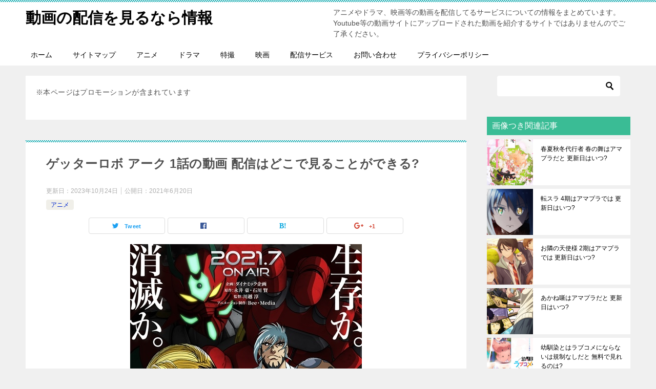

--- FILE ---
content_type: text/html; charset=UTF-8
request_url: https://douga-haishin-miru.com/2679.html
body_size: 11189
content:
<!doctype html>
<html lang="ja" class="col2">
<head>
<!-- Google tag (gtag.js) -->
<script async src="https://www.googletagmanager.com/gtag/js?id=G-DZPJNFLR9D"></script>
<script>
  window.dataLayer = window.dataLayer || [];
  function gtag(){dataLayer.push(arguments);}
  gtag('js', new Date());

  gtag('config', 'G-DZPJNFLR9D');
</script>	<meta charset="UTF-8">
	<meta name="viewport" content="width=device-width, initial-scale=1">
	<link rel="profile" href="http://gmpg.org/xfn/11">

	<title>ゲッターロボ アーク 1話の動画 配信はどこで見ることができる? ｜ 動画の配信を見るなら情報</title>
<link rel='dns-prefetch' href='//s.w.org' />
<link rel="alternate" type="application/rss+xml" title="動画の配信を見るなら情報 &raquo; フィード" href="https://douga-haishin-miru.com/feed" />
<link rel="alternate" type="application/rss+xml" title="動画の配信を見るなら情報 &raquo; コメントフィード" href="https://douga-haishin-miru.com/comments/feed" />
		<script type="text/javascript">
			window._wpemojiSettings = {"baseUrl":"https:\/\/s.w.org\/images\/core\/emoji\/11\/72x72\/","ext":".png","svgUrl":"https:\/\/s.w.org\/images\/core\/emoji\/11\/svg\/","svgExt":".svg","source":{"concatemoji":"https:\/\/douga-haishin-miru.com\/wp-includes\/js\/wp-emoji-release.min.js"}};
			!function(e,a,t){var n,r,o,i=a.createElement("canvas"),p=i.getContext&&i.getContext("2d");function s(e,t){var a=String.fromCharCode;p.clearRect(0,0,i.width,i.height),p.fillText(a.apply(this,e),0,0);e=i.toDataURL();return p.clearRect(0,0,i.width,i.height),p.fillText(a.apply(this,t),0,0),e===i.toDataURL()}function c(e){var t=a.createElement("script");t.src=e,t.defer=t.type="text/javascript",a.getElementsByTagName("head")[0].appendChild(t)}for(o=Array("flag","emoji"),t.supports={everything:!0,everythingExceptFlag:!0},r=0;r<o.length;r++)t.supports[o[r]]=function(e){if(!p||!p.fillText)return!1;switch(p.textBaseline="top",p.font="600 32px Arial",e){case"flag":return s([55356,56826,55356,56819],[55356,56826,8203,55356,56819])?!1:!s([55356,57332,56128,56423,56128,56418,56128,56421,56128,56430,56128,56423,56128,56447],[55356,57332,8203,56128,56423,8203,56128,56418,8203,56128,56421,8203,56128,56430,8203,56128,56423,8203,56128,56447]);case"emoji":return!s([55358,56760,9792,65039],[55358,56760,8203,9792,65039])}return!1}(o[r]),t.supports.everything=t.supports.everything&&t.supports[o[r]],"flag"!==o[r]&&(t.supports.everythingExceptFlag=t.supports.everythingExceptFlag&&t.supports[o[r]]);t.supports.everythingExceptFlag=t.supports.everythingExceptFlag&&!t.supports.flag,t.DOMReady=!1,t.readyCallback=function(){t.DOMReady=!0},t.supports.everything||(n=function(){t.readyCallback()},a.addEventListener?(a.addEventListener("DOMContentLoaded",n,!1),e.addEventListener("load",n,!1)):(e.attachEvent("onload",n),a.attachEvent("onreadystatechange",function(){"complete"===a.readyState&&t.readyCallback()})),(n=t.source||{}).concatemoji?c(n.concatemoji):n.wpemoji&&n.twemoji&&(c(n.twemoji),c(n.wpemoji)))}(window,document,window._wpemojiSettings);
		</script>
		<style type="text/css">
img.wp-smiley,
img.emoji {
	display: inline !important;
	border: none !important;
	box-shadow: none !important;
	height: 1em !important;
	width: 1em !important;
	margin: 0 .07em !important;
	vertical-align: -0.1em !important;
	background: none !important;
	padding: 0 !important;
}
</style>
<link rel='stylesheet' id='contact-form-7-css'  href='https://douga-haishin-miru.com/wp-content/plugins/contact-form-7/includes/css/styles.css' type='text/css' media='all' />
<link rel='stylesheet' id='keni-style-css'  href='https://douga-haishin-miru.com/wp-content/themes/keni80_wp_standard_all_201902011708/style.css' type='text/css' media='all' />
<link rel='stylesheet' id='keni_base-css'  href='https://douga-haishin-miru.com/wp-content/themes/keni80_wp_standard_all_201902011708/base.css' type='text/css' media='all' />
<link rel='stylesheet' id='keni-advanced-css'  href='https://douga-haishin-miru.com/wp-content/themes/keni80_wp_standard_all_201902011708/advanced.css' type='text/css' media='all' />
<link rel="canonical" href="https://douga-haishin-miru.com/2679.html" />
<link rel='https://api.w.org/' href='https://douga-haishin-miru.com/wp-json/' />
<link rel="EditURI" type="application/rsd+xml" title="RSD" href="https://douga-haishin-miru.com/xmlrpc.php?rsd" />
<link rel='shortlink' href='https://douga-haishin-miru.com/?p=2679' />
<link rel="alternate" type="application/json+oembed" href="https://douga-haishin-miru.com/wp-json/oembed/1.0/embed?url=https%3A%2F%2Fdouga-haishin-miru.com%2F2679.html" />
<link rel="alternate" type="text/xml+oembed" href="https://douga-haishin-miru.com/wp-json/oembed/1.0/embed?url=https%3A%2F%2Fdouga-haishin-miru.com%2F2679.html&#038;format=xml" />
<script type="text/javascript">
	window._wp_rp_static_base_url = 'https://wprp.sovrn.com/static/';
	window._wp_rp_wp_ajax_url = "https://douga-haishin-miru.com/wp-admin/admin-ajax.php";
	window._wp_rp_plugin_version = '3.6.4';
	window._wp_rp_post_id = '2679';
	window._wp_rp_num_rel_posts = '10';
	window._wp_rp_thumbnails = true;
	window._wp_rp_post_title = '%E3%82%B2%E3%83%83%E3%82%BF%E3%83%BC%E3%83%AD%E3%83%9C+%E3%82%A2%E3%83%BC%E3%82%AF+1%E8%A9%B1%E3%81%AE%E5%8B%95%E7%94%BB+%E9%85%8D%E4%BF%A1%E3%81%AF%E3%81%A9%E3%81%93%E3%81%A7%E8%A6%8B%E3%82%8B%E3%81%93%E3%81%A8%E3%81%8C%E3%81%A7%E3%81%8D%E3%82%8B%3F';
	window._wp_rp_post_tags = ['%E3%82%A2%E3%83%8B%E3%83%A1', 'a', '2', 'tv', '1', 'br'];
	window._wp_rp_promoted_content = true;
</script>
<link rel="stylesheet" href="https://douga-haishin-miru.com/wp-content/plugins/wordpress-23-related-posts-plugin/static/themes/vertical-m.css?version=3.6.4" />
<meta name="description" content="ゲッターロボ アークの1話の動画 配信はどこで見ることができる?">

<!--OGP-->
<meta property="og:type" content="article" />
<meta property="og:url" content="https://douga-haishin-miru.com/2679.html" />
        <meta property="og:title" content="ゲッターロボ アーク 1話の動画 配信はどこで見ることができる?"/>
        <meta property="og:description" content="ゲッターロボ アークの1話の動画 配信はどこで見ることができる?">
        <meta property="og:site_name" content="動画の配信を見るなら情報">
        <meta property="og:image" content="https://douga-haishin-miru.com/wp-content/uploads/2021/05/606fb5e584e68_9bd7ebc082551dac80eb400ef8e2276a.jpg">
        <meta property="og:locale" content="ja_JP">
		        <!--OGP-->
				<style type="text/css">.recentcomments a{display:inline !important;padding:0 !important;margin:0 !important;}</style>
		<style type="text/css">.broken_link, a.broken_link {
	text-decoration: line-through;
}</style><style type="text/css">.color01{color: #c7d6d1;}.color02{color: #05a5ab;}.color03{color: #b3e4e6;}.color04{color: #def2f3;}.color05{color: #e8f7f7;}.color06{color: #d1eff0;}.color07{color: #3abc95;}q{background: #d1eff0;}table:not(.review-table) thead th{border-color: #05a5ab;background-color: #05a5ab;}a:hover,a:active,a:focus{color: #c7d6d1;}.keni-header_wrap{background-image: linear-gradient(-45deg,#fff 25%,#05a5ab 25%, #05a5ab 50%,#fff 50%, #fff 75%,#05a5ab 75%, #05a5ab);}.keni-header_cont .header-mail .btn_header{color: #c7d6d1;}.site-title > a span{color: #c7d6d1;}.keni-breadcrumb-list li a:hover,.keni-breadcrumb-list li a:active,.keni-breadcrumb-list li a:focus{color: #c7d6d1;}.keni-section h1:not(.title_no-style){background-image: linear-gradient(-45deg,#fff 25%,#05a5ab 25%, #05a5ab 50%,#fff 50%, #fff 75%,#05a5ab 75%, #05a5ab);}.archive_title{background-image: linear-gradient(-45deg,#fff 25%,#05a5ab 25%, #05a5ab 50%,#fff 50%, #fff 75%,#05a5ab 75%, #05a5ab);} h2:not(.title_no-style){background: #05a5ab;}.profile-box-title {background: #05a5ab;}.keni-related-title {background: #05a5ab;}.comments-area h2 {background: #05a5ab;}h3:not(.title_no-style){border-top-color: #05a5ab;border-bottom-color: #05a5ab;color: #c7d6d1;}h4:not(.title_no-style){border-bottom-color: #05a5ab;color: #c7d6d1;}h5:not(.title_no-style){color: #c7d6d1;}.keni-section h1 a:hover,.keni-section h1 a:active,.keni-section h1 a:focus,.keni-section h3 a:hover,.keni-section h3 a:active,.keni-section h3 a:focus,.keni-section h4 a:hover,.keni-section h4 a:active,.keni-section h4 a:focus,.keni-section h5 a:hover,.keni-section h5 a:active,.keni-section h5 a:focus,.keni-section h6 a:hover,.keni-section h6 a:active,.keni-section h6 a:focus{color: #c7d6d1;}.keni-section .sub-section_title {background: #3abc95;}.btn_style01{border-color: #c7d6d1;color: #c7d6d1;}.btn_style02{border-color: #c7d6d1;color: #c7d6d1;}.btn_style03{background: #05a5ab;}.entry-list .entry_title a:hover,.entry-list .entry_title a:active,.entry-list .entry_title a:focus{color: #c7d6d1;}.ently_read-more .btn{border-color: #c7d6d1;color: #c7d6d1;}.profile-box{background-color: #e8f7f7;}.advance-billing-box_next-title{color: #b3e4e6;}.step-chart li:nth-child(2){background-color: #def2f3;}.step-chart_style01 li:nth-child(2)::after,.step-chart_style02 li:nth-child(2)::after{border-top-color: #def2f3;}.step-chart li:nth-child(3){background-color: #b3e4e6;}.step-chart_style01 li:nth-child(3)::after,.step-chart_style02 li:nth-child(3)::after{border-top-color: #b3e4e6;}.step-chart li:nth-child(4){background-color: #05a5ab;}.step-chart_style01 li:nth-child(4)::after,.step-chart_style02 li:nth-child(4)::after{border-top-color: #05a5ab;}.toc-area_inner .toc-area_list > li::before{background: #05a5ab;}.toc_title{color: #c7d6d1;}.list_style02 li::before{background: #05a5ab;}.dl_style02 dt{background: #05a5ab;}.dl_style02 dd{background: #def2f3;}.accordion-list dt{background: #05a5ab;}.ranking-list .review_desc_title{color: #c7d6d1;}.review_desc{background-color: #e8f7f7;}.item-box .item-box_title{color: #c7d6d1;}.item-box02{background-image: linear-gradient(-45deg,#fff 25%,#05a5ab 25%, #05a5ab 50%,#fff 50%, #fff 75%,#05a5ab 75%, #05a5ab);}.item-box02 .item-box_inner{background-color: #e8f7f7;}.item-box02 .item-box_title{background-color: #05a5ab;}.item-box03 .item-box_title{background-color: #05a5ab;}.box_style01{background-image: linear-gradient(-45deg,#fff 25%,#05a5ab 25%, #05a5ab 50%,#fff 50%, #fff 75%,#05a5ab 75%, #05a5ab);}.box_style01 .box_inner{background-color: #e8f7f7;}.box_style03{background: #e8f7f7;}.box_style06{background-color: #e8f7f7;}.cast-box{background-image: linear-gradient(-45deg,#fff 25%,#05a5ab 25%, #05a5ab 50%,#fff 50%, #fff 75%,#05a5ab 75%, #05a5ab);}.cast-box .cast_name,.cast-box_sub .cast_name{color: #c7d6d1;}.widget .cast-box_sub .cast-box_sub_title{background-image: linear-gradient(-45deg,#05a5ab 25%, #05a5ab 50%,#fff 50%, #fff 75%,#05a5ab 75%, #05a5ab);}.voice_styl02{background-color: #e8f7f7;}.voice_styl03{background-image: linear-gradient(-45deg,#fff 25%,#e8f7f7 25%, #e8f7f7 50%,#fff 50%, #fff 75%,#e8f7f7 75%, #e8f7f7);}.voice-box .voice_title{color: #c7d6d1;}.chat_style02 .bubble{background-color: #05a5ab;}.chat_style02 .bubble .bubble_in{border-color: #05a5ab;}.related-entry-list.related-entry_title a:hover,.related-entry-list .related-entry_title a:active,.related-entry-list .related-entry_title a:focus{color: #c7d6d1;}.interval01 span{background-color: #05a5ab;}.interval02 span{background-color: #05a5ab;}.page-nav .current,.page-nav li a:hover,.page-nav li a:active,.page-nav li a:focus{background: #05a5ab;}.page-nav-bf .page-nav_next:hover,.page-nav-bf .page-nav_next:active,.page-nav-bf .page-nav_next:focus,.page-nav-bf .page-nav_prev:hover,.page-nav-bf .page-nav_prev:active,.page-nav-bf .page-nav_prev:focus{color: #c7d6d1;}.commentary-box .commentary-box_title{color: #05a5ab;}.calendar tfoot td a:hover,.calendar tfoot td a:active,.calendar tfoot td a:focus{color: #c7d6d1;}.form-mailmaga .form-mailmaga_title{color: #05a5ab;}.form-login .form-login_title{color: #05a5ab;}.form-login-item .form-login_title{color: #05a5ab;}.contact-box{background-image: linear-gradient(-45deg,#fff 25%, #05a5ab 25%, #05a5ab 50%,#fff 50%, #fff 75%,#05a5ab 75%, #05a5ab);}.contact-box_inner{background-color: #e8f7f7;}.contact-box .contact-box-title{background-color: #05a5ab;}.contact-box_tel{color: #c7d6d1;}.widget_recent_entries .keni-section ul li a:hover,.widget_recent_entries .keni-section ul li a:active,.widget_recent_entries .keni-section ul li a:focus,.widget_archive .keni-section > ul li a:hover,.widget_archive .keni-section > ul li a:active,.widget_archive .keni-section > ul li a:focus,.widget_categories .keni-section > ul li a:hover,.widget_categories .keni-section > ul li a:active,.widget_categories .keni-section > ul li a:focus{color: #c7d6d1;}.tagcloud a::before{color: #c7d6d1;}.widget_recent_entries_img .list_widget_recent_entries_img .widget_recent_entries_img_entry_title a:hover,.widget_recent_entries_img .list_widget_recent_entries_img .widget_recent_entries_img_entry_title a:active,.widget_recent_entries_img .list_widget_recent_entries_img .widget_recent_entries_img_entry_title a:focus{color: #c7d6d1;}.keni-link-card_title a:hover,.keni-link-card_title a:active,.keni-link-card_title a:focus{color: #c7d6d1;}@media (min-width : 768px){.keni-gnav_inner li a:hover,.keni-gnav_inner li a:active,.keni-gnav_inner li a:focus{border-bottom-color: #05a5ab;}.step-chart_style02 li:nth-child(2)::after{border-left-color: #def2f3;}.step-chart_style02 li:nth-child(3)::after{border-left-color: #b3e4e6;}.step-chart_style02 li:nth-child(4)::after{border-left-color: #05a5ab;}.col1 .contact-box_tel{color: #c7d6d1;}.step-chart_style02 li:nth-child(1)::after,.step-chart_style02 li:nth-child(2)::after,.step-chart_style02 li:nth-child(3)::after,.step-chart_style02 li:nth-child(4)::after{border-top-color: transparent;}}@media (min-width : 920px){.contact-box_tel{color: #c7d6d1;}}</style><meta name="google-site-verification" content="b0uLtUsXVNw8YS5CJ5WoTVsqrptI1-zTTMdqXTIEHdo" />		<style type="text/css" id="wp-custom-css">
			h3 {
	color:#000000;
}

h4 {
	color:#000000;
}		</style>
	</head>

<body class="post-template-default single single-post postid-2679 single-format-standard"><!--ページの属性-->
<script type="text/javascript">
var microadCompass = microadCompass || {};
microadCompass.queue = microadCompass.queue || [];
</script>
<script type="text/javascript" charset="UTF-8" src="//j.microad.net/js/compass.js" onload="new microadCompass.AdInitializer().initialize();" async></script>
<div id="6d48aa5911f3e2e590bef4c720519faa" >
	<script type="text/javascript">
		microadCompass.queue.push({
			"spot": "6d48aa5911f3e2e590bef4c720519faa"
		});
	</script>
</div>

<script src="//accaii.com/dougahaishinmiru/script.js" async></script><noscript><img src="//accaii.com/dougahaishinmiru/script?guid=on"></noscript>
<div id="top" class="keni-container">

<!--▼▼ ヘッダー ▼▼-->
<div class="keni-header_wrap">
	<div class="keni-header_outer">
		
		<header class="keni-header keni-header_col1">
			<div class="keni-header_inner">

							<p class="site-title"><a href="https://douga-haishin-miru.com/" rel="home">動画の配信を見るなら情報</a></p>
			
			<div class="keni-header_cont">
			<p class="site-description">アニメやドラマ、映画等の動画を配信してるサービスについての情報をまとめています。Youtube等の動画サイトにアップロードされた動画を紹介するサイトではありませんのでご了承ください。</p>			</div>

			</div><!--keni-header_inner-->
		</header><!--keni-header-->	</div><!--keni-header_outer-->
</div><!--keni-header_wrap-->
<!--▲▲ ヘッダー ▲▲-->

<div id="click-space"></div>

<!--▼▼ グローバルナビ ▼▼-->
<div class="keni-gnav_wrap">
	<div class="keni-gnav_outer">
		<nav class="keni-gnav">
			<div class="keni-gnav_inner">

				<ul id="menu" class="keni-gnav_cont">
				<li id="menu-item-26" class="menu-item menu-item-type-custom menu-item-object-custom menu-item-home menu-item-26"><a href="https://douga-haishin-miru.com/">ホーム</a></li>
<li id="menu-item-28" class="menu-item menu-item-type-post_type menu-item-object-page menu-item-28"><a href="https://douga-haishin-miru.com/tizu">サイトマップ</a></li>
<li id="menu-item-29" class="menu-item menu-item-type-taxonomy menu-item-object-category current-post-ancestor current-menu-parent current-post-parent menu-item-29"><a href="https://douga-haishin-miru.com/category/%e3%82%a2%e3%83%8b%e3%83%a1">アニメ</a></li>
<li id="menu-item-30" class="menu-item menu-item-type-taxonomy menu-item-object-category menu-item-30"><a href="https://douga-haishin-miru.com/category/%e3%83%89%e3%83%a9%e3%83%9e">ドラマ</a></li>
<li id="menu-item-94" class="menu-item menu-item-type-taxonomy menu-item-object-category menu-item-94"><a href="https://douga-haishin-miru.com/category/%e7%89%b9%e6%92%ae">特撮</a></li>
<li id="menu-item-31" class="menu-item menu-item-type-taxonomy menu-item-object-category menu-item-31"><a href="https://douga-haishin-miru.com/category/%e6%98%a0%e7%94%bb">映画</a></li>
<li id="menu-item-32" class="menu-item menu-item-type-taxonomy menu-item-object-category menu-item-32"><a href="https://douga-haishin-miru.com/category/%e9%85%8d%e4%bf%a1%e3%82%b5%e3%83%bc%e3%83%93%e3%82%b9">配信サービス</a></li>
<li id="menu-item-27" class="menu-item menu-item-type-post_type menu-item-object-page menu-item-27"><a href="https://douga-haishin-miru.com/toiawase">お問い合わせ</a></li>
<li id="menu-item-1206" class="menu-item menu-item-type-post_type menu-item-object-page menu-item-1206"><a href="https://douga-haishin-miru.com/privacy-policy">プライバシーポリシー</a></li>
				<li class="menu-search"><div class="search-box">
	<form role="search" method="get" id="searchform" class="searchform" action="https://douga-haishin-miru.com/">
		<input type="text" value="" name="s"><button class="btn-search"><img src="https://douga-haishin-miru.com/wp-content/themes/keni80_wp_standard_all_201902011708/images/icon/search_black.svg" width="18" height="18"></button>
	</form>
</div></li>
				</ul>
			</div>
			<div class="keni-gnav_btn_wrap">
				<div class="keni-gnav_btn"><span class="keni-gnav_btn_icon-open"></span></div>
			</div>
		</nav>
	</div>
</div>



<div class="keni-main_wrap">
	<div class="keni-main_outer">

		<!--▼▼ メインコンテンツ ▼▼-->
		<main id="main" class="keni-main">
			<div class="keni-main_inner">

				<aside class="free-area free-area_before-title">
					<div id="text-2" class="keni-section_wrap widget widget_text"><section class="keni-section">			<div class="textwidget"><p>※本ページはプロモーションが含まれています</p>
</div>
		</section></div>				</aside><!-- #secondary -->

		<article class="post-2679 post type-post status-publish format-standard has-post-thumbnail category-2 keni-section" itemscope itemtype="http://schema.org/Article">
<meta itemscope itemprop="mainEntityOfPage"  itemType="https://schema.org/WebPage" itemid="https://douga-haishin-miru.com/2679.html" />

<div class="keni-section_wrap article_wrap">
	<div class="keni-section">

		<header class="article-header">
			<h1 class="entry_title" itemprop="headline">ゲッターロボ アーク 1話の動画 配信はどこで見ることができる?</h1>
			<div class="entry_status">
		<ul class="entry_date">
		<li class="entry_date_item">更新日：<time itemprop="dateModified" datetime="2023年10月24日">2023年10月24日</time></li>		<li class="entry_date_item">公開日：<time itemprop="datePublished" datetime="2021年6月20日">2021年6月20日</time></li>	</ul>
		<ul class="entry_category">
		<li class="entry_category_item %e3%82%a2%e3%83%8b%e3%83%a1" style="background-color: #f0efe9;"><a href="https://douga-haishin-miru.com/category/%e3%82%a2%e3%83%8b%e3%83%a1" style="color: #0329ce;">アニメ</a></li>	</ul>
</div>						<aside class="sns-btn_wrap">
    <div class="sns-btn_tw" data-url="https://douga-haishin-miru.com/2679.html" data-title="ゲッターロボ アーク 1話の動画 配信はどこで見ることができる?"></div>
    <div class="sns-btn_fb" data-url="https://douga-haishin-miru.com/2679.html" data-title="ゲッターロボ アーク 1話の動画 配信はどこで見ることができる?"></div>
    <div class="sns-btn_hatena" data-url="https://douga-haishin-miru.com/2679.html" data-title="ゲッターロボ アーク 1話の動画 配信はどこで見ることができる?"></div>
    <div class="sns-btn_gplus" data-url="https://douga-haishin-miru.com/2679.html" data-title="ゲッターロボ アーク 1話の動画 配信はどこで見ることができる?"></div>
</aside>					</header><!-- .article-header -->

		<div class="article-body" itemprop="articleBody">
			
			<div class="article-visual" itemprop="image" itemscope itemtype="https://schema.org/ImageObject">
				<img src="https://douga-haishin-miru.com/wp-content/uploads/2021/05/606fb5e584e68_9bd7ebc082551dac80eb400ef8e2276a.jpg" alt="ゲッターロボ アーク 1話の動画 配信はどこで見ることができる?" />
				<meta itemprop="url" content="https://douga-haishin-miru.com/wp-content/uploads/2021/05/606fb5e584e68_9bd7ebc082551dac80eb400ef8e2276a.jpg">
				<meta itemprop="width" content="452">
				<meta itemprop="height" content="640">
			</div>
			
			<p>2021年7月4日より放送の<span style="color: #ff0000;"><strong>ゲッターロボ アーク</strong></span>の1話の動画 配信はどこで見ることができる?</p>
<p>&nbsp;</p>
<h3>ゲッターロボ アーク 1話の動画 配信はどこで見ることできる?</h3>
<blockquote class="twitter-tweet">
<p lang="ja" dir="ltr">7月4日放送開始！</p>
<p>TVアニメ『ゲッターロボ アーク』<br />
　&#x1f525; PV第3弾、公開中！&#x1f525;<a href="https://t.co/9FdQzpC776">https://t.co/9FdQzpC776</a> </p>
<p>&#x25b6;アニメ公式サイト<a href="https://t.co/ODJgwe4NGZ">https://t.co/ODJgwe4NGZ</a><a href="https://twitter.com/i/flow/login?redirect_after_login=%2Fhashtag%2Fgetter_a%3Fsrc%3Dhash%26ref_src%3Dtwsrc%255Etfw">#getter_a</a> <a href="https://twitter.com/i/flow/login?redirect_after_login=%2Fhashtag%2F%25E3%2581%25A7%25E3%2581%259F%25E3%2581%25AA%25E3%2582%25B2%25E3%2583%2583%25E3%2582%25BF%25E3%2583%25BC%25E3%2582%25A2%25E3%2583%25BC%25E3%2582%25AF%3Fsrc%3Dhash%26ref_src%3Dtwsrc%255Etfw">#でたなゲッターアーク</a> <a href="https://t.co/ep9dlFPmrH">pic.twitter.com/ep9dlFPmrH</a></p>
<p>— アニメ「ゲッターロボ アーク」公式 (@getterrobot_arc) <a href="https://twitter.com/getterrobot_arc/status/1399923937304145920?ref_src=twsrc%5Etfw">June 2, 2021</a></p></blockquote>
<p><script async src="https://platform.twitter.com/widgets.js" charset="utf-8"></script></p>
<p>ゲッターロボ アーク 1話の動画 配信はどこで見ることができるのかについては2021年6月19日現在だと、<span class="line-yellow"><strong>Huluで2021年7月4日(日) 23:30より特別先行配信されることが決定</strong></span>。</p>
<p>ゲッターロボ アークの1話はAT-X、TOKYO MXにて2021年2021年7月4日より放送開始なので、Huluですぐに動画 配信を見ることが可能。</p>
<p>&nbsp;</p>
<p><a href="https://h.accesstrade.net/sp/cc?rk=0100nyin00j7ot" rel="nofollow"><img src="https://h.accesstrade.net/sp/rr?rk=0100nyin00j7ot" alt="Hulu" border="0" /></a></p>
<p>&nbsp;</p>
<h3>ゲッターロボ アーク 1話の動画 配信はどこで見ることできるまとめ</h3>
<p>ゲッターロボ アーク 1話の動画 配信はどこで見ることができるのかについては2021年6月19日現在だと、<span class="line-yellow"><strong>Huluで2021年7月4日(日) 23:30より特別先行配信されることが決定</strong></span>。</p>
<p>そしてゲッターロボ アークの1話はAT-X、TOKYO MXにて2021年2021年7月4日より放送開始なので、Huluですぐに動画 配信を見ることが可能。</p>
<p>&nbsp;</p>
<p><a href="https://h.accesstrade.net/sp/cc?rk=0100nyil00j7ot" rel="nofollow"><img src="https://h.accesstrade.net/sp/rr?rk=0100nyil00j7ot" alt="Hulu" border="0" /></a></p>
<p>&nbsp;</p>

<div class="wp_rp_wrap  wp_rp_vertical_m" id="wp_rp_first"><div class="wp_rp_content"><h3 class="related_post_title">こんな記事も読まれています</h3><ul class="related_post wp_rp"><li data-position="0" data-poid="in-1884" data-post-type="none" ><a href="https://douga-haishin-miru.com/1884.html" class="wp_rp_thumbnail"><img src="https://douga-haishin-miru.com/wp-content/uploads/2020/10/5e78ae2caaa1b_db900859aa94e7ccc262e55b8966d75c-150x150.jpg" alt="ゆるキャン 2期 1話の動画 配信はどこで見ることできる?" width="150" height="150" /></a><a href="https://douga-haishin-miru.com/1884.html" class="wp_rp_title">ゆるキャン 2期 1話の動画 配信はどこで見ることできる?</a></li><li data-position="1" data-poid="in-4497" data-post-type="none" ><a href="https://douga-haishin-miru.com/4497.html" class="wp_rp_thumbnail"><img src="https://douga-haishin-miru.com/wp-content/uploads/2023/02/c9d37ade7b77203707aa56b50945e4666329688e275439_10342633_1e39bfff2762cf1f86857204cd137eacef075507-150x150.jpeg" alt="魔法少女マジカルデストロイヤーズはアマプラでは 更新日はいつ?" width="150" height="150" /></a><a href="https://douga-haishin-miru.com/4497.html" class="wp_rp_title">魔法少女マジカルデストロイヤーズはアマプラでは 更新日はいつ?</a></li><li data-position="2" data-poid="in-2590" data-post-type="none" ><a href="https://douga-haishin-miru.com/2590.html" class="wp_rp_thumbnail"><img src="https://douga-haishin-miru.com/wp-content/uploads/2021/05/605d56f59baf5_ce6354efad35accc6d6e7116c3024d18-150x150.jpg" alt="迷宮ブラックカンパニーはAmazon プライム ビデオで動画 配信を見ることできる?" width="150" height="150" /></a><a href="https://douga-haishin-miru.com/2590.html" class="wp_rp_title">迷宮ブラックカンパニーはAmazon プライム ビデオで動画 配信を見ることできる?</a></li><li data-position="3" data-poid="in-2646" data-post-type="none" ><a href="https://douga-haishin-miru.com/2646.html" class="wp_rp_thumbnail"><img src="https://douga-haishin-miru.com/wp-content/uploads/2021/06/E3fAooWVoAQRhs8-150x150.jpg" alt="マギアレコード 2期の1話の動画 配信はどこで見ることができる?" width="150" height="150" /></a><a href="https://douga-haishin-miru.com/2646.html" class="wp_rp_title">マギアレコード 2期の1話の動画 配信はどこで見ることができる?</a></li><li data-position="4" data-poid="in-1735" data-post-type="none" ><a href="https://douga-haishin-miru.com/1735.html" class="wp_rp_thumbnail"><img src="https://douga-haishin-miru.com/wp-content/uploads/2020/10/5e772d3c1646c_8c5533fb9d7c1cb1ce106619965c5d78-150x150.jpg" alt="転スラ 2期のAmazon プライム ビデオでの動画 配信は?" width="150" height="150" /></a><a href="https://douga-haishin-miru.com/1735.html" class="wp_rp_title">転スラ 2期のAmazon プライム ビデオでの動画 配信は?</a></li><li data-position="5" data-poid="in-2637" data-post-type="none" ><a href="https://douga-haishin-miru.com/2637.html" class="wp_rp_thumbnail"><img src="https://douga-haishin-miru.com/wp-content/uploads/2021/04/60010d4c040a8_9dfb138467d59402eac1b01525a8e704-150x150.jpg" alt="メイドラゴン 2期 1話の動画 配信はどこで見ることができる?" width="150" height="150" /></a><a href="https://douga-haishin-miru.com/2637.html" class="wp_rp_title">メイドラゴン 2期 1話の動画 配信はどこで見ることができる?</a></li><li data-position="6" data-poid="in-2205" data-post-type="none" ><a href="https://douga-haishin-miru.com/2205.html" class="wp_rp_thumbnail"><img src="https://douga-haishin-miru.com/wp-content/uploads/2021/01/EqktEW3XcAI5KN4-150x150.jpg" alt="ゾンビランドサガ 2期 1話の動画 配信を見ることができるのは?" width="150" height="150" /></a><a href="https://douga-haishin-miru.com/2205.html" class="wp_rp_title">ゾンビランドサガ 2期 1話の動画 配信を見ることができるのは?</a></li><li data-position="7" data-poid="in-2037" data-post-type="none" ><a href="https://douga-haishin-miru.com/2037.html" class="wp_rp_thumbnail"><img src="https://douga-haishin-miru.com/wp-content/uploads/2020/10/5ea253ccac41c_557843b4fe96c61d2b6f19459cfc6516-150x150.jpg" alt="はたらく細胞 2期 1話の動画 配信を見ることができるのは?" width="150" height="150" /></a><a href="https://douga-haishin-miru.com/2037.html" class="wp_rp_title">はたらく細胞 2期 1話の動画 配信を見ることができるのは?</a></li><li data-position="8" data-poid="in-2020" data-post-type="none" ><a href="https://douga-haishin-miru.com/2020.html" class="wp_rp_thumbnail"><img src="https://douga-haishin-miru.com/wp-content/uploads/2020/10/5e772d3c1646c_8c5533fb9d7c1cb1ce106619965c5d78-150x150.jpg" alt="転スラ 2期 1話の動画 配信を見ることができるのは?" width="150" height="150" /></a><a href="https://douga-haishin-miru.com/2020.html" class="wp_rp_title">転スラ 2期 1話の動画 配信を見ることができるのは?</a></li><li data-position="9" data-poid="in-1963" data-post-type="none" ><a href="https://douga-haishin-miru.com/1963.html" class="wp_rp_thumbnail"><img src="https://douga-haishin-miru.com/wp-content/uploads/2020/12/5fde027898590_1b6205952c0c59240b6eae0e92167881-150x150.jpg" alt="ウマ娘 2期 1話の動画 配信はどこで見ることができる?" width="150" height="150" /></a><a href="https://douga-haishin-miru.com/1963.html" class="wp_rp_title">ウマ娘 2期 1話の動画 配信はどこで見ることができる?</a></li></ul></div></div>

		</div><!-- .article-body -->

	    </div><!-- .keni-section -->
</div><!-- .keni-section_wrap -->


<div class="behind-article-area">

<div class="keni-section_wrap keni-section_wrap_style02">
	<div class="keni-section">
<aside class="sns-btn_wrap">
    <div class="sns-btn_tw" data-url="https://douga-haishin-miru.com/2679.html" data-title="ゲッターロボ アーク 1話の動画 配信はどこで見ることができる?"></div>
    <div class="sns-btn_fb" data-url="https://douga-haishin-miru.com/2679.html" data-title="ゲッターロボ アーク 1話の動画 配信はどこで見ることができる?"></div>
    <div class="sns-btn_hatena" data-url="https://douga-haishin-miru.com/2679.html" data-title="ゲッターロボ アーク 1話の動画 配信はどこで見ることができる?"></div>
    <div class="sns-btn_gplus" data-url="https://douga-haishin-miru.com/2679.html" data-title="ゲッターロボ アーク 1話の動画 配信はどこで見ることができる?"></div>
</aside>

		<div class="keni-related-area keni-section_wrap keni-section_wrap_style02">
			<section class="keni-section">

			<h2 class="keni-related-title">関連記事</h2>

			<ul class="related-entry-list related-entry-list_style01">
			<li class="related-entry-list_item"><figure class="related-entry_thumb"><a href="https://douga-haishin-miru.com/5013.html" title="ゴブリンスレイヤー 2期はアマプラでいつから 更新日は?"><img src="https://douga-haishin-miru.com/wp-content/uploads/2023/07/23e0c93cfa9d07936d8f155aff7d912164953706292407_14355471_4aa1aec9b07b9baa0857e7a82f6c12f7176d8902.jpg" class="relation-image" width="150"></a></figure><p class="related-entry_title"><a href="https://douga-haishin-miru.com/5013.html" title="ゴブリンスレイヤー 2期はアマプラでいつから 更新日は?">ゴブリンスレイヤー 2期はアマプラでいつから 更新日は?</a></p></li><li class="related-entry-list_item"><figure class="related-entry_thumb"><a href="https://douga-haishin-miru.com/3981.html" title="ヒロアカ 6期はAmazon プライム ビデオでは 更新日はいつ?"><img src="https://douga-haishin-miru.com/wp-content/uploads/2022/07/62394269b1239_e16f7739a0899fba721dddcdb10b4bfd.jpg" class="relation-image" width="150"></a></figure><p class="related-entry_title"><a href="https://douga-haishin-miru.com/3981.html" title="ヒロアカ 6期はAmazon プライム ビデオでは 更新日はいつ?">ヒロアカ 6期はAmazon プライム ビデオでは 更新日はいつ?</a></p></li><li class="related-entry-list_item"><figure class="related-entry_thumb"><a href="https://douga-haishin-miru.com/2542.html" title="ゲッターロボ アークはAmazon プライム ビデオで動画 配信を見ることできる?"><img src="https://douga-haishin-miru.com/wp-content/uploads/2021/05/606fb5e584e68_9bd7ebc082551dac80eb400ef8e2276a.jpg" class="relation-image" width="150"></a></figure><p class="related-entry_title"><a href="https://douga-haishin-miru.com/2542.html" title="ゲッターロボ アークはAmazon プライム ビデオで動画 配信を見ることできる?">ゲッターロボ アークはAmazon プライム ビデオで動画 配信を見ることできる?</a></p></li><li class="related-entry-list_item"><figure class="related-entry_thumb"><a href="https://douga-haishin-miru.com/1497.html" title="ごちうさ 3期はHuluで動画 配信を見ることができる?"><img src="https://douga-haishin-miru.com/wp-content/uploads/2020/07/EdIvRRNUEAI7tTZ.jpg" class="relation-image" width="150"></a></figure><p class="related-entry_title"><a href="https://douga-haishin-miru.com/1497.html" title="ごちうさ 3期はHuluで動画 配信を見ることができる?">ごちうさ 3期はHuluで動画 配信を見ることができる?</a></p></li><li class="related-entry-list_item"><figure class="related-entry_thumb"><a href="https://douga-haishin-miru.com/3053.html" title="タクトオーパス 1話の動画 配信はどこで見ることができる?"><img src="https://douga-haishin-miru.com/wp-content/uploads/2021/08/60d85a9d2d5bf_122961ef51e48d413ce815cf570b5d42.jpg" class="relation-image" width="150"></a></figure><p class="related-entry_title"><a href="https://douga-haishin-miru.com/3053.html" title="タクトオーパス 1話の動画 配信はどこで見ることができる?">タクトオーパス 1話の動画 配信はどこで見ることができる?</a></p></li><li class="related-entry-list_item"><figure class="related-entry_thumb"><a href="https://douga-haishin-miru.com/309.html" title="この世の果てで恋を唄う少女YU-NOの動画は 見逃し配信は?"><img src="https://douga-haishin-miru.com/wp-content/uploads/2019/03/yuno_main_fixw_640_hq1.jpg" class="relation-image" width="150"></a></figure><p class="related-entry_title"><a href="https://douga-haishin-miru.com/309.html" title="この世の果てで恋を唄う少女YU-NOの動画は 見逃し配信は?">この世の果てで恋を唄う少女YU-NOの動画は 見逃し配信は?</a></p></li>
			</ul>


			</section><!--keni-section-->
		</div>		
	<nav class="navigation post-navigation" role="navigation">
		<h2 class="screen-reader-text">投稿ナビゲーション</h2>
		<div class="nav-links"><div class="nav-previous"><a href="https://douga-haishin-miru.com/2667.html">探偵はもう死んでいる 1話の動画 配信はどこで見ることができる?</a></div><div class="nav-next"><a href="https://douga-haishin-miru.com/2693.html">うらみちお兄さん 1話の動画 配信はどこで見ることができる?</a></div></div>
	</nav>
	</div>
</div>
</div><!-- .behind-article-area -->

</article><!-- #post-## -->


				<aside class="free-area free-area_after-cont">
									</aside><!-- #secondary -->

			</div><!-- .keni-main_inner -->
		</main><!-- .keni-main -->


<aside id="secondary" class="keni-sub">
	<div id="search-2" class="keni-section_wrap widget widget_search"><section class="keni-section"><div class="search-box">
	<form role="search" method="get" id="searchform" class="searchform" action="https://douga-haishin-miru.com/">
		<input type="text" value="" name="s"><button class="btn-search"><img src="https://douga-haishin-miru.com/wp-content/themes/keni80_wp_standard_all_201902011708/images/icon/search_black.svg" width="18" height="18"></button>
	</form>
</div></section></div><div id="keni_recent_post-2" class="keni-section_wrap widget widget_keni_recent_post"><section class="keni-section"><div class="widget_recent_entries_img"><h3 class="sub-section_title">画像つき関連記事</h3>
<ul class="list_widget_recent_entries_img"><li>
	        <figure class="widget_recent_entries_thumb">
	        <a href="https://douga-haishin-miru.com/7690.html"><img src="https://douga-haishin-miru.com/wp-content/uploads/2026/01/G9UDEcIa0AAZO5e2-600x400.jpg" alt="春夏秋冬代行者 春の舞はアマプラだと 更新日はいつ?" width="150"></a>
	        </figure>
	        <p class="widget_recent_entries_img_entry_title"><a href="https://douga-haishin-miru.com/7690.html">春夏秋冬代行者 春の舞はアマプラだと 更新日はいつ?</a></p>
	        </li>
	<li>
	        <figure class="widget_recent_entries_thumb">
	        <a href="https://douga-haishin-miru.com/7677.html"><img src="https://douga-haishin-miru.com/wp-content/uploads/2026/01/GYZgnWQW8AAllL72-600x400.jpg" alt="転スラ 4期はアマプラでは 更新日はいつ?" width="150"></a>
	        </figure>
	        <p class="widget_recent_entries_img_entry_title"><a href="https://douga-haishin-miru.com/7677.html">転スラ 4期はアマプラでは 更新日はいつ?</a></p>
	        </li>
	<li>
	        <figure class="widget_recent_entries_thumb">
	        <a href="https://douga-haishin-miru.com/7666.html"><img src="https://douga-haishin-miru.com/wp-content/uploads/2026/01/G9z5hIIakAEfxBF2-600x400.jpg" alt="お隣の天使様 2期はアマプラでは 更新日はいつ?" width="150"></a>
	        </figure>
	        <p class="widget_recent_entries_img_entry_title"><a href="https://douga-haishin-miru.com/7666.html">お隣の天使様 2期はアマプラでは 更新日はいつ?</a></p>
	        </li>
	<li>
	        <figure class="widget_recent_entries_thumb">
	        <a href="https://douga-haishin-miru.com/7641.html"><img src="https://douga-haishin-miru.com/wp-content/uploads/2025/12/G8w5MX_b0AA97eF2-600x400.jpg" alt="あかね噺はアマプラだと 更新日はいつ?" width="150"></a>
	        </figure>
	        <p class="widget_recent_entries_img_entry_title"><a href="https://douga-haishin-miru.com/7641.html">あかね噺はアマプラだと 更新日はいつ?</a></p>
	        </li>
	<li>
	        <figure class="widget_recent_entries_thumb">
	        <a href="https://douga-haishin-miru.com/7618.html"><img src="https://douga-haishin-miru.com/wp-content/uploads/2025/10/G2pIiNabYAAph9E2-600x400.jpg" alt="幼馴染とはラブコメにならないは規制なしだと 無料で見れるのは?" width="150"></a>
	        </figure>
	        <p class="widget_recent_entries_img_entry_title"><a href="https://douga-haishin-miru.com/7618.html">幼馴染とはラブコメにならないは規制なしだと 無料で見れるのは?</a></p>
	        </li>
	<li>
	        <figure class="widget_recent_entries_thumb">
	        <a href="https://douga-haishin-miru.com/7611.html"><img src="https://douga-haishin-miru.com/wp-content/uploads/2025/12/G53NnHibUAADVPq2-600x400.jpg" alt="リゼロ 4期はアマプラでは 更新日はいつ?" width="150"></a>
	        </figure>
	        <p class="widget_recent_entries_img_entry_title"><a href="https://douga-haishin-miru.com/7611.html">リゼロ 4期はアマプラでは 更新日はいつ?</a></p>
	        </li>
	<li>
	        <figure class="widget_recent_entries_thumb">
	        <a href="https://douga-haishin-miru.com/7585.html"><img src="https://douga-haishin-miru.com/wp-content/uploads/2025/12/GqzcvYUbAAMf63g2-600x400.jpg" alt="淡島百景はアマプラだと 更新日はいつ?" width="150"></a>
	        </figure>
	        <p class="widget_recent_entries_img_entry_title"><a href="https://douga-haishin-miru.com/7585.html">淡島百景はアマプラだと 更新日はいつ?</a></p>
	        </li>
	<li>
	        <figure class="widget_recent_entries_thumb">
	        <a href="https://douga-haishin-miru.com/7576.html"><img src="https://douga-haishin-miru.com/wp-content/uploads/2025/12/GyYaDm7a4AIz25w2-600x400.jpg" alt="黄泉のツガイはアマプラだと 更新日はいつ?" width="150"></a>
	        </figure>
	        <p class="widget_recent_entries_img_entry_title"><a href="https://douga-haishin-miru.com/7576.html">黄泉のツガイはアマプラだと 更新日はいつ?</a></p>
	        </li>
	<li>
	        <figure class="widget_recent_entries_thumb">
	        <a href="https://douga-haishin-miru.com/7570.html"><img src="https://douga-haishin-miru.com/wp-content/uploads/2025/12/G4fi_eia8Ag1CNr2-600x400.jpg" alt="正反対な君と僕はアマプラだと 更新日はいつ?" width="150"></a>
	        </figure>
	        <p class="widget_recent_entries_img_entry_title"><a href="https://douga-haishin-miru.com/7570.html">正反対な君と僕はアマプラだと 更新日はいつ?</a></p>
	        </li>
	<li>
	        <figure class="widget_recent_entries_thumb">
	        <a href="https://douga-haishin-miru.com/7561.html"><img src="https://douga-haishin-miru.com/wp-content/uploads/2025/11/G61qUZxbUAApGz92-481x400.jpg" alt="お気楽領主の楽しい領地防衛はアマプラだと 更新日はいつ?" width="150"></a>
	        </figure>
	        <p class="widget_recent_entries_img_entry_title"><a href="https://douga-haishin-miru.com/7561.html">お気楽領主の楽しい領地防衛はアマプラだと 更新日はいつ?</a></p>
	        </li>
	</ul>
</div></section></div><div id="categories-2" class="keni-section_wrap widget widget_categories"><section class="keni-section"><h3 class="sub-section_title">カテゴリー</h3>		<ul>
	<li class="cat-item cat-item-1"><a href="https://douga-haishin-miru.com/category/%e6%9c%aa%e5%88%86%e9%a1%9e" >未分類</a>
</li>
	<li class="cat-item cat-item-2"><a href="https://douga-haishin-miru.com/category/%e3%82%a2%e3%83%8b%e3%83%a1" >アニメ</a>
</li>
	<li class="cat-item cat-item-3"><a href="https://douga-haishin-miru.com/category/%e3%83%89%e3%83%a9%e3%83%9e" >ドラマ</a>
</li>
	<li class="cat-item cat-item-4"><a href="https://douga-haishin-miru.com/category/%e6%98%a0%e7%94%bb" >映画</a>
</li>
	<li class="cat-item cat-item-6"><a href="https://douga-haishin-miru.com/category/%e3%81%9d%e3%81%ae%e4%bb%96" >その他</a>
</li>
	<li class="cat-item cat-item-8"><a href="https://douga-haishin-miru.com/category/%e7%89%b9%e6%92%ae" >特撮</a>
</li>
		</ul>
</section></div><div id="archives-2" class="keni-section_wrap widget widget_archive"><section class="keni-section"><h3 class="sub-section_title">アーカイブ</h3>		<ul>
			<li><a href='https://douga-haishin-miru.com/date/2026/01'>2026年1月</a></li>
	<li><a href='https://douga-haishin-miru.com/date/2025/12'>2025年12月</a></li>
	<li><a href='https://douga-haishin-miru.com/date/2025/11'>2025年11月</a></li>
	<li><a href='https://douga-haishin-miru.com/date/2025/10'>2025年10月</a></li>
	<li><a href='https://douga-haishin-miru.com/date/2025/09'>2025年9月</a></li>
	<li><a href='https://douga-haishin-miru.com/date/2025/08'>2025年8月</a></li>
	<li><a href='https://douga-haishin-miru.com/date/2025/07'>2025年7月</a></li>
	<li><a href='https://douga-haishin-miru.com/date/2025/06'>2025年6月</a></li>
	<li><a href='https://douga-haishin-miru.com/date/2025/05'>2025年5月</a></li>
	<li><a href='https://douga-haishin-miru.com/date/2025/04'>2025年4月</a></li>
	<li><a href='https://douga-haishin-miru.com/date/2025/03'>2025年3月</a></li>
	<li><a href='https://douga-haishin-miru.com/date/2025/02'>2025年2月</a></li>
	<li><a href='https://douga-haishin-miru.com/date/2025/01'>2025年1月</a></li>
	<li><a href='https://douga-haishin-miru.com/date/2024/12'>2024年12月</a></li>
	<li><a href='https://douga-haishin-miru.com/date/2024/11'>2024年11月</a></li>
	<li><a href='https://douga-haishin-miru.com/date/2024/10'>2024年10月</a></li>
	<li><a href='https://douga-haishin-miru.com/date/2024/09'>2024年9月</a></li>
	<li><a href='https://douga-haishin-miru.com/date/2024/08'>2024年8月</a></li>
	<li><a href='https://douga-haishin-miru.com/date/2024/07'>2024年7月</a></li>
	<li><a href='https://douga-haishin-miru.com/date/2024/06'>2024年6月</a></li>
	<li><a href='https://douga-haishin-miru.com/date/2024/05'>2024年5月</a></li>
	<li><a href='https://douga-haishin-miru.com/date/2024/04'>2024年4月</a></li>
	<li><a href='https://douga-haishin-miru.com/date/2024/03'>2024年3月</a></li>
	<li><a href='https://douga-haishin-miru.com/date/2024/02'>2024年2月</a></li>
	<li><a href='https://douga-haishin-miru.com/date/2024/01'>2024年1月</a></li>
	<li><a href='https://douga-haishin-miru.com/date/2023/12'>2023年12月</a></li>
	<li><a href='https://douga-haishin-miru.com/date/2023/11'>2023年11月</a></li>
	<li><a href='https://douga-haishin-miru.com/date/2023/10'>2023年10月</a></li>
	<li><a href='https://douga-haishin-miru.com/date/2023/09'>2023年9月</a></li>
	<li><a href='https://douga-haishin-miru.com/date/2023/08'>2023年8月</a></li>
	<li><a href='https://douga-haishin-miru.com/date/2023/07'>2023年7月</a></li>
	<li><a href='https://douga-haishin-miru.com/date/2023/06'>2023年6月</a></li>
	<li><a href='https://douga-haishin-miru.com/date/2023/05'>2023年5月</a></li>
	<li><a href='https://douga-haishin-miru.com/date/2023/04'>2023年4月</a></li>
	<li><a href='https://douga-haishin-miru.com/date/2023/03'>2023年3月</a></li>
	<li><a href='https://douga-haishin-miru.com/date/2023/02'>2023年2月</a></li>
	<li><a href='https://douga-haishin-miru.com/date/2023/01'>2023年1月</a></li>
	<li><a href='https://douga-haishin-miru.com/date/2022/12'>2022年12月</a></li>
	<li><a href='https://douga-haishin-miru.com/date/2022/11'>2022年11月</a></li>
	<li><a href='https://douga-haishin-miru.com/date/2022/10'>2022年10月</a></li>
	<li><a href='https://douga-haishin-miru.com/date/2022/09'>2022年9月</a></li>
	<li><a href='https://douga-haishin-miru.com/date/2022/08'>2022年8月</a></li>
	<li><a href='https://douga-haishin-miru.com/date/2022/07'>2022年7月</a></li>
	<li><a href='https://douga-haishin-miru.com/date/2022/06'>2022年6月</a></li>
	<li><a href='https://douga-haishin-miru.com/date/2022/05'>2022年5月</a></li>
	<li><a href='https://douga-haishin-miru.com/date/2022/04'>2022年4月</a></li>
	<li><a href='https://douga-haishin-miru.com/date/2022/03'>2022年3月</a></li>
	<li><a href='https://douga-haishin-miru.com/date/2022/02'>2022年2月</a></li>
	<li><a href='https://douga-haishin-miru.com/date/2022/01'>2022年1月</a></li>
	<li><a href='https://douga-haishin-miru.com/date/2021/12'>2021年12月</a></li>
	<li><a href='https://douga-haishin-miru.com/date/2021/11'>2021年11月</a></li>
	<li><a href='https://douga-haishin-miru.com/date/2021/10'>2021年10月</a></li>
	<li><a href='https://douga-haishin-miru.com/date/2021/09'>2021年9月</a></li>
	<li><a href='https://douga-haishin-miru.com/date/2021/08'>2021年8月</a></li>
	<li><a href='https://douga-haishin-miru.com/date/2021/07'>2021年7月</a></li>
	<li><a href='https://douga-haishin-miru.com/date/2021/06'>2021年6月</a></li>
	<li><a href='https://douga-haishin-miru.com/date/2021/05'>2021年5月</a></li>
	<li><a href='https://douga-haishin-miru.com/date/2021/04'>2021年4月</a></li>
	<li><a href='https://douga-haishin-miru.com/date/2021/03'>2021年3月</a></li>
	<li><a href='https://douga-haishin-miru.com/date/2021/02'>2021年2月</a></li>
	<li><a href='https://douga-haishin-miru.com/date/2021/01'>2021年1月</a></li>
	<li><a href='https://douga-haishin-miru.com/date/2020/12'>2020年12月</a></li>
	<li><a href='https://douga-haishin-miru.com/date/2020/11'>2020年11月</a></li>
	<li><a href='https://douga-haishin-miru.com/date/2020/10'>2020年10月</a></li>
	<li><a href='https://douga-haishin-miru.com/date/2020/09'>2020年9月</a></li>
	<li><a href='https://douga-haishin-miru.com/date/2020/08'>2020年8月</a></li>
	<li><a href='https://douga-haishin-miru.com/date/2020/07'>2020年7月</a></li>
	<li><a href='https://douga-haishin-miru.com/date/2020/06'>2020年6月</a></li>
	<li><a href='https://douga-haishin-miru.com/date/2020/05'>2020年5月</a></li>
	<li><a href='https://douga-haishin-miru.com/date/2020/03'>2020年3月</a></li>
	<li><a href='https://douga-haishin-miru.com/date/2020/01'>2020年1月</a></li>
	<li><a href='https://douga-haishin-miru.com/date/2019/10'>2019年10月</a></li>
	<li><a href='https://douga-haishin-miru.com/date/2019/09'>2019年9月</a></li>
	<li><a href='https://douga-haishin-miru.com/date/2019/08'>2019年8月</a></li>
	<li><a href='https://douga-haishin-miru.com/date/2019/07'>2019年7月</a></li>
	<li><a href='https://douga-haishin-miru.com/date/2019/06'>2019年6月</a></li>
	<li><a href='https://douga-haishin-miru.com/date/2019/05'>2019年5月</a></li>
	<li><a href='https://douga-haishin-miru.com/date/2019/04'>2019年4月</a></li>
	<li><a href='https://douga-haishin-miru.com/date/2019/03'>2019年3月</a></li>
	<li><a href='https://douga-haishin-miru.com/date/2019/02'>2019年2月</a></li>
		</ul>
		</section></div><div id="recent-comments-2" class="keni-section_wrap widget widget_recent_comments"><section class="keni-section"><h3 class="sub-section_title">最近のコメント</h3><ul id="recentcomments"></ul></section></div><div id="meta-2" class="keni-section_wrap widget widget_meta"><section class="keni-section"><h3 class="sub-section_title">メタ情報</h3>			<ul>
						<li><a href="https://douga-haishin-miru.com/wp-login.php">ログイン</a></li>
			<li><a href="https://douga-haishin-miru.com/feed">投稿の <abbr title="Really Simple Syndication">RSS</abbr></a></li>
			<li><a href="https://douga-haishin-miru.com/comments/feed">コメントの <abbr title="Really Simple Syndication">RSS</abbr></a></li>
			<li><a href="https://ja.wordpress.org/" title="Powered by WordPress, state-of-the-art semantic personal publishing platform.">WordPress.org</a></li>			</ul>
			</section></div></aside><!-- #secondary -->

	</div><!--keni-main_outer-->
</div><!--keni-main_wrap-->

<!--▼▼ パン屑リスト ▼▼-->
<div class="keni-breadcrumb-list_wrap">
	<div class="keni-breadcrumb-list_outer">
		<nav class="keni-breadcrumb-list">
			<ol class="keni-breadcrumb-list_inner" itemscope itemtype="http://schema.org/BreadcrumbList">
				<li itemprop="itemListElement" itemscope itemtype="http://schema.org/ListItem">
					<a itemprop="item" href="https://douga-haishin-miru.com"><span itemprop="name">動画の配信を見るなら情報</span> TOP</a>
					<meta itemprop="position" content="1" />
				</li>
				<li itemprop="itemListElement" itemscope itemtype="http://schema.org/ListItem">
					<a itemprop="item" href="https://douga-haishin-miru.com/category/%e3%82%a2%e3%83%8b%e3%83%a1"><span itemprop="name">アニメ</span></a>
					<meta itemprop="position" content="2" />
				</li>
				<li>ゲッターロボ アーク 1話の動画 配信はどこで見ることができる?</li>
			</ol>
		</nav>
	</div><!--keni-breadcrumb-list_outer-->
</div><!--keni-breadcrumb-list_wrap-->
<!--▲▲ パン屑リスト ▲▲-->

<!--▼▼ footer ▼▼-->
<div class="keni-footer_wrap">
	<div class="keni-footer_outer">
		<footer class="keni-footer">

			<div class="keni-footer_inner">
				<div class="keni-footer-cont_wrap">
															
				</div><!--keni-section_wrap-->
			</div><!--keni-footer_inner-->
		</footer><!--keni-footer-->

		<div class="keni-copyright_wrap">
			<div class="keni-copyright">

				<small>&copy; 2026 動画の配信を見るなら情報</small>

			</div><!--keni-copyright_wrap-->
		</div><!--keni-copyright_wrap-->
	</div><!--keni-footer_outer-->
</div><!--keni-footer_wrap-->
<!--▲▲ footer ▲▲-->

<div class="keni-footer-panel_wrap">
<div class="keni-footer-panel_outer">
<aside class="keni-footer-panel">
<ul class="utility-menu">
	<li class="btn_share utility-menu_item"><span class="icon_share"></span>シェア</li>
	<li class="utility-menu_item"><a href="tel:0757X87X8"><span class="icon_tel"></span>電話</a></li>
	<li class="utility-menu_item"><a href="#"><span class="icon_mail"></span>お問合わせ</a></li>
	<li class="utility-menu_item"><a href="#top"><span class="icon_arrow_s_up"></span>TOPへ</a></li>
</ul>
<div class="keni-footer-panel_sns">
<div class="sns-btn_wrap sns-btn_wrap_s">
<div class="sns-btn_tw"></div>
<div class="sns-btn_fb"></div>
<div class="sns-btn_hatena"></div>
<div class="sns-btn_gplus"></div>
</div>
</div>
</aside>
</div><!--keni-footer-panel_outer-->
</div><!--keni-footer-panel_wrap-->
</div><!--keni-container-->

<!--▼ページトップ-->
<p class="page-top"><a href="#top"></a></p>
<!--▲ページトップ-->

<script type='text/javascript' src='https://douga-haishin-miru.com/wp-includes/js/jquery/jquery.js'></script>
<script type='text/javascript' src='https://douga-haishin-miru.com/wp-includes/js/jquery/jquery-migrate.min.js'></script>
<script type='text/javascript'>
/* <![CDATA[ */
var wpcf7 = {"apiSettings":{"root":"https:\/\/douga-haishin-miru.com\/wp-json\/contact-form-7\/v1","namespace":"contact-form-7\/v1"}};
/* ]]> */
</script>
<script type='text/javascript' src='https://douga-haishin-miru.com/wp-content/plugins/contact-form-7/includes/js/scripts.js'></script>
<script type='text/javascript' src='https://douga-haishin-miru.com/wp-content/themes/keni80_wp_standard_all_201902011708/js/navigation.js'></script>
<script type='text/javascript' src='https://douga-haishin-miru.com/wp-content/themes/keni80_wp_standard_all_201902011708/js/skip-link-focus-fix.js'></script>
<script type='text/javascript' src='https://douga-haishin-miru.com/wp-content/themes/keni80_wp_standard_all_201902011708/js/utility.js'></script>
<script type='text/javascript' src='https://douga-haishin-miru.com/wp-content/themes/keni80_wp_standard_all_201902011708/js/insertstyle.js'></script>
<script type='text/javascript' src='https://douga-haishin-miru.com/wp-includes/js/wp-embed.min.js'></script>

</body>
</html>


--- FILE ---
content_type: text/javascript; charset=utf-8
request_url: https://accaii.com/dougahaishinmiru/script?ck1=0&xno=411a954a8794b894&tz=0&scr=1280.720.24&inw=1280&dpr=1&ori=0&tch=0&geo=1&nav=Mozilla%2F5.0%20(Macintosh%3B%20Intel%20Mac%20OS%20X%2010_15_7)%20AppleWebKit%2F537.36%20(KHTML%2C%20like%20Gecko)%20Chrome%2F131.0.0.0%20Safari%2F537.36%3B%20ClaudeBot%2F1.0%3B%20%2Bclaudebot%40anthropic.com)&url=https%3A%2F%2Fdouga-haishin-miru.com%2F2679.html&ttl=%E3%82%B2%E3%83%83%E3%82%BF%E3%83%BC%E3%83%AD%E3%83%9C%20%E3%82%A2%E3%83%BC%E3%82%AF%201%E8%A9%B1%E3%81%AE%E5%8B%95%E7%94%BB%20%E9%85%8D%E4%BF%A1%E3%81%AF%E3%81%A9%E3%81%93%E3%81%A7%E8%A6%8B%E3%82%8B%E3%81%93%E3%81%A8%E3%81%8C%E3%81%A7%E3%81%8D%E3%82%8B%3F%20%EF%BD%9C%20%E5%8B%95%E7%94%BB%E3%81%AE%E9%85%8D%E4%BF%A1%E3%82%92%E8%A6%8B%E3%82%8B%E3%81%AA%E3%82%89%E6%83%85%E5%A0%B1&if=0&ct=0&wd=0&mile=&ref=&now=1769073990016
body_size: 198
content:
window.accaii.save('fd969664ac47464e.69238b3a.6971ed45.0.d.d.0','douga-haishin-miru.com');
window.accaii.ready(true);

--- FILE ---
content_type: text/javascript;charset=UTF-8
request_url: https://s-rtb.send.microad.jp/ad?spot=6d48aa5911f3e2e590bef4c720519faa&cb=microadCompass.AdRequestor.callback&url=https%3A%2F%2Fdouga-haishin-miru.com%2F2679.html&vo=true&mimes=%5B100%2C300%2C301%2C302%5D&cbt=2aa013712ec444019be506de16&pa=false&ar=false&ver=%5B%22compass.js.v1.20.1%22%5D
body_size: 162
content:
microadCompass.AdRequestor.callback({"spot":"6d48aa5911f3e2e590bef4c720519faa","sequence":"2","impression_id":"2678110192377893592"})

--- FILE ---
content_type: text/javascript
request_url: https://accaii.com/init
body_size: 161
content:
typeof window.accaii.init==='function'?window.accaii.init('411a954a8794b894'):0;